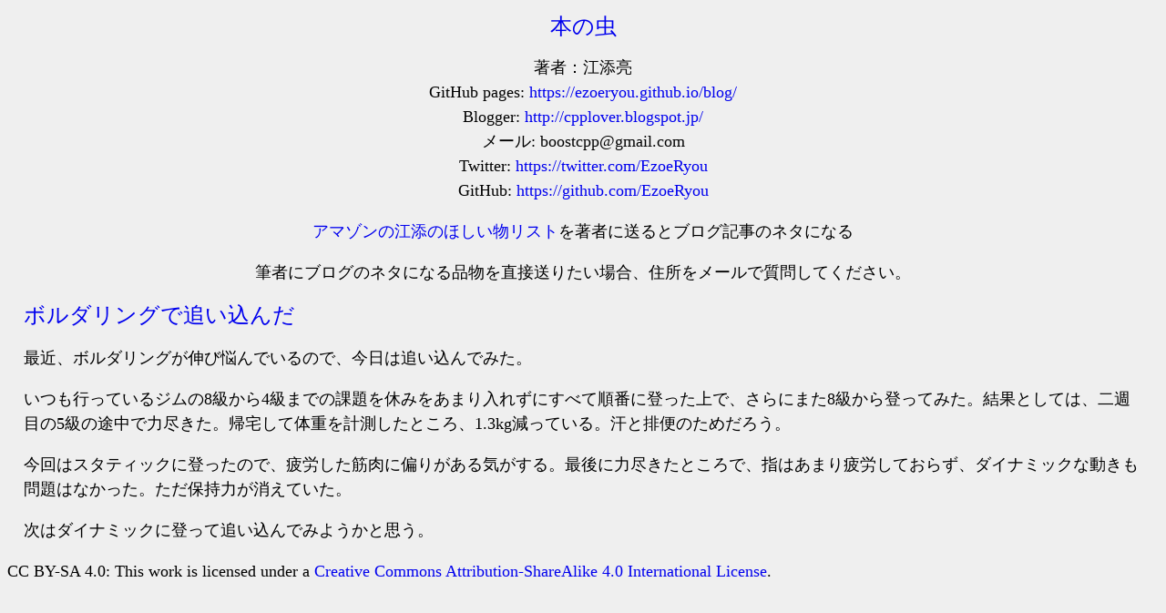

--- FILE ---
content_type: text/html; charset=utf-8
request_url: https://ezoeryou.github.io/blog/article/2020-12-07-boulder.html
body_size: 1108
content:
<!doctype html>
<html>
<head>
<meta charset="UTF-8">
<title>
ボルダリングで追い込んだ
</title>


<link rel="stylesheet" type="text/css" href="../css/default.css" >

<style type="text/css">
</style>

<!-- highlight.js -->
<link rel="stylesheet" type="text/css" href="../css/github.css">
<script type="text/javascript" src="../js/highlight.pack.js"></script>
<script type="text/javascript">hljs.initHighlightingOnLoad();</script>

<!-- mathjax CDN -->
<script src='https://cdnjs.cloudflare.com/ajax/libs/mathjax/2.7.5/latest.js?config=TeX-MML-AM_CHTML' async>
</script>


</head>

<body>

<header>
<h1><a href="https://ezoeryou.github.io/blog/">本の虫</a></h1>

<p>
著者：江添亮<br>GitHub pages: <a href="https://ezoeryou.github.io/blog/">https://ezoeryou.github.io/blog/</a><br>
Blogger: <a href="http://cpplover.blogspot.jp/">http://cpplover.blogspot.jp/</a><br>
メール: boostcpp@gmail.com<br>
Twitter: <a href="https://twitter.com/EzoeRyou">https://twitter.com/EzoeRyou</a><br>
GitHub: <a href="https://github.com/EzoeRyou">https://github.com/EzoeRyou</a>
</p>
<p>
<a href="http://www.amazon.co.jp/registry/wishlist/1X43J4K0NJVHK">アマゾンの江添のほしい物リスト</a>を著者に送るとブログ記事のネタになる
</p>

<p>
筆者にブログのネタになる品物を直接送りたい場合、住所をメールで質問してください。
</p>
</header>


<article>
<h1><a href="https://cpplover.blogspot.com/2020/12/blog-post.html">
ボルダリングで追い込んだ
</a></h1>

<p>
最近、ボルダリングが伸び悩んでいるので、今日は追い込んでみた。
</p>

<p>
いつも行っているジムの8級から4級までの課題を休みをあまり入れずにすべて順番に登った上で、さらにまた8級から登ってみた。結果としては、二週目の5級の途中で力尽きた。帰宅して体重を計測したところ、1.3kg減っている。汗と排便のためだろう。
</p>


<p>
今回はスタティックに登ったので、疲労した筋肉に偏りがある気がする。最後に力尽きたところで、指はあまり疲労しておらず、ダイナミックな動きも問題はなかった。ただ保持力が消えていた。
</p>

<p>
次はダイナミックに登って追い込んでみようかと思う。
</p>


</article>

<footer>
<p>
CC BY-SA 4.0: This work is licensed under a <a rel="license" href="http://creativecommons.org/licenses/by-sa/4.0/">Creative Commons Attribution-ShareAlike 4.0 International License</a>.
</p>
</footer>
</body>
</html>


--- FILE ---
content_type: text/css; charset=utf-8
request_url: https://ezoeryou.github.io/blog/css/default.css
body_size: -124
content:
body
{
    background-color: #efefef ;
    font-size : large ;
    line-height : 150% ;
}

header
{
    text-align : center ;
}

article
{
    padding-left : 1em ;
    padding-right : 1em ;
}

h1, h2, h3, h4, h5, h6
{
    font-weight : normal ;
    font-style : normal ;
    font-size : x-large ;
}

a
{
    text-decoration : none ;
}

a:hover
{
    text-decoration : underline ;
    background-color : #ffffdd ;
    border-ladius : 4em ;
}


pre > code
{
    display : block ;
    font-family : monospace ;
    font-size : x-large ;
    border-style : solid ;
    border-width : medium ;
    border-color : black ;
    border-radius : 0.4em ;
    padding : 0.5em ;
    word-wrap : break-word ;
    white-space : pre-wrap ;
}

blockquote
{
    border-style : solid ;
    border-width : medium ;
    border-color : green ;
    border-radius : 0.4em ;

    padding-left : 1em ;
    padding-right : 1em ;

}

.dwango-ad
{
    border-style : solid ;
    border-width : medium ;
    border-color : blue ;
    border-radius : 0.4em ;

    padding : 1em ;

    font-size : x-large ;
}


